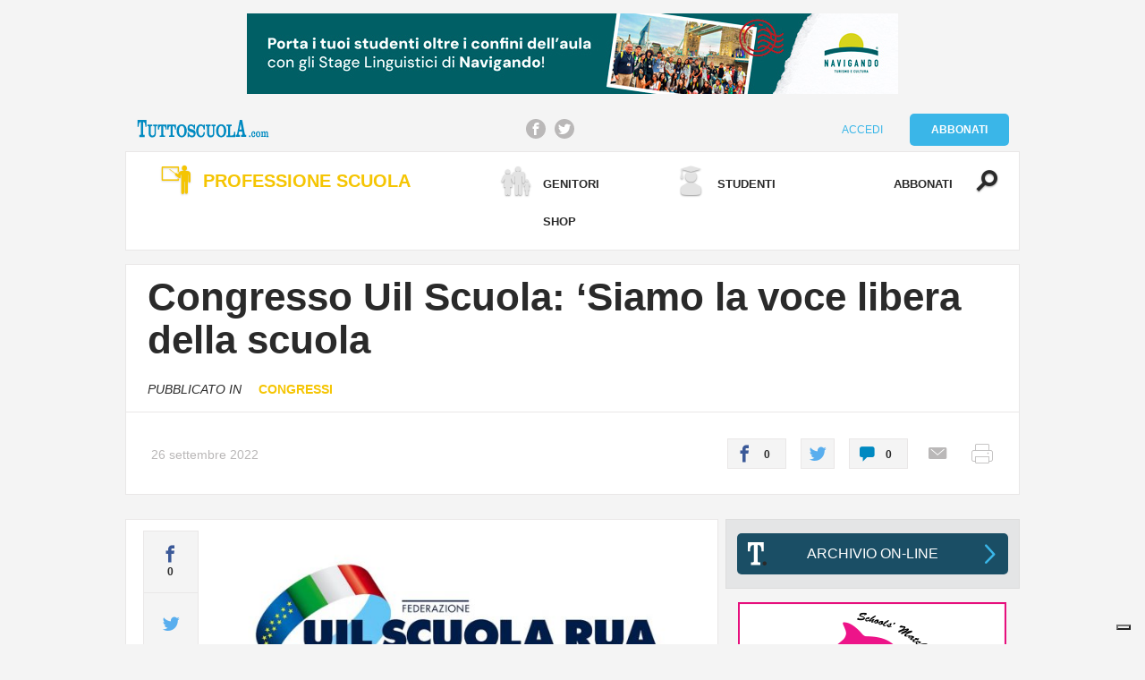

--- FILE ---
content_type: text/html
request_url: https://content.googleapis.com/static/proxy.html?usegapi=1&jsh=m%3B%2F_%2Fscs%2Fabc-static%2F_%2Fjs%2Fk%3Dgapi.lb.en.OE6tiwO4KJo.O%2Fd%3D1%2Frs%3DAHpOoo_Itz6IAL6GO-n8kgAepm47TBsg1Q%2Fm%3D__features__
body_size: -72
content:
<!DOCTYPE html>
<html>
<head>
<title></title>
<meta http-equiv="X-UA-Compatible" content="IE=edge" />
<script nonce="hqcY_h-CM-Z2-092tv0q9g">
  window['startup'] = function() {
    googleapis.server.init();
  };
</script>
<script src="https://apis.google.com/js/googleapis.proxy.js?onload=startup" async defer nonce="hqcY_h-CM-Z2-092tv0q9g"></script>
</head>
<body>
</body>
</html>


--- FILE ---
content_type: text/html; charset=utf-8
request_url: https://www.google.com/recaptcha/api2/aframe
body_size: 270
content:
<!DOCTYPE HTML><html><head><meta http-equiv="content-type" content="text/html; charset=UTF-8"></head><body><script nonce="2D2USEY3Pz4_yZwxaSI8KQ">/** Anti-fraud and anti-abuse applications only. See google.com/recaptcha */ try{var clients={'sodar':'https://pagead2.googlesyndication.com/pagead/sodar?'};window.addEventListener("message",function(a){try{if(a.source===window.parent){var b=JSON.parse(a.data);var c=clients[b['id']];if(c){var d=document.createElement('img');d.src=c+b['params']+'&rc='+(localStorage.getItem("rc::a")?sessionStorage.getItem("rc::b"):"");window.document.body.appendChild(d);sessionStorage.setItem("rc::e",parseInt(sessionStorage.getItem("rc::e")||0)+1);localStorage.setItem("rc::h",'1768712143523');}}}catch(b){}});window.parent.postMessage("_grecaptcha_ready", "*");}catch(b){}</script></body></html>

--- FILE ---
content_type: application/x-javascript
request_url: https://www.tuttoscuola.com/content//plugins/gravityforms/js/gravityforms.min.js?ver=2.2.5
body_size: 8322
content:
function gformBindFormatPricingFields(){jQuery(".ginput_amount, .ginput_donation_amount").bind("change",function(){gformFormatPricingField(this)}),jQuery(".ginput_amount, .ginput_donation_amount").each(function(){gformFormatPricingField(this)})}function Currency(a){this.currency=a,this.toNumber=function(a){return this.isNumeric(a)?parseFloat(a):gformCleanNumber(a,this.currency.symbol_right,this.currency.symbol_left,this.currency.decimal_separator)},this.toMoney=function(a,b){if(b=b||!1,b||(a=gformCleanNumber(a,this.currency.symbol_right,this.currency.symbol_left,this.currency.decimal_separator)),!1===a)return"";a+="",negative="","-"==a[0]&&(a=parseFloat(a.substr(1)),negative="-"),money=this.numberFormat(a,this.currency.decimals,this.currency.decimal_separator,this.currency.thousand_separator),"0.00"==money&&(negative="");var c=this.currency.symbol_left?this.currency.symbol_left+this.currency.symbol_padding:"",d=this.currency.symbol_right?this.currency.symbol_padding+this.currency.symbol_right:"";return money=negative+this.htmlDecode(c)+money+this.htmlDecode(d),money},this.numberFormat=function(a,b,c,d,e){var e=void 0===e;a=(a+"").replace(",","").replace(" ","");var f=isFinite(+a)?+a:0,g=isFinite(+b)?Math.abs(b):0,h=void 0===d?",":d,i=void 0===c?".":c,j="",k=function(a,b){var c=Math.pow(10,b);return""+Math.round(a*c)/c};return"0"==b?(f+=1e-10,j=(""+Math.round(f)).split(".")):-1==b?j=(""+f).split("."):(f+=1e-10,j=k(f,g).split(".")),j[0].length>3&&(j[0]=j[0].replace(/\B(?=(?:\d{3})+(?!\d))/g,h)),e&&(j[1]||"").length<g&&(j[1]=j[1]||"",j[1]+=new Array(g-j[1].length+1).join("0")),j.join(i)},this.isNumeric=function(a){return gformIsNumber(a)},this.htmlDecode=function(a){var b,c,d=a,e=d.match(/&#[0-9]{1,5};/g);if(null!=e)for(var f=0;f<e.length;f++)c=e[f],b=c.substring(2,c.length-1),d=b>=-32768&&b<=65535?d.replace(c,String.fromCharCode(b)):d.replace(c,"");return d}}function gformCleanNumber(a,b,c,d){var e="",f="",g="",h=!1;a+=" ",a=a.replace(/&.*?;/g,""),a=a.replace(b,""),a=a.replace(c,"");for(var i=0;i<a.length;i++)g=a.substr(i,1),parseInt(g)>=0&&parseInt(g)<=9||g==d?e+=g:"-"==g&&(h=!0);for(var i=0;i<e.length;i++)g=e.substr(i,1),g>="0"&&g<="9"?f+=g:g==d&&(f+=".");return h&&(f="-"+f),!!gformIsNumber(f)&&parseFloat(f)}function gformGetDecimalSeparator(a){var b;switch(a){case"currency":b=new Currency(gf_global.gf_currency_config).currency.decimal_separator;break;case"decimal_comma":b=",";break;default:b="."}return b}function gformIsNumber(a){return!isNaN(parseFloat(a))&&isFinite(a)}function gformIsNumeric(a,b){switch(b){case"decimal_dot":var c=new RegExp("^(-?[0-9]{1,3}(?:,?[0-9]{3})*(?:.[0-9]+)?)$");return c.test(a);case"decimal_comma":var c=new RegExp("^(-?[0-9]{1,3}(?:.?[0-9]{3})*(?:,[0-9]+)?)$");return c.test(a)}return!1}function gformDeleteUploadedFile(a,b,c){var d=jQuery("#field_"+a+"_"+b),e=jQuery(c).parent().index();d.find(".ginput_preview").eq(e).remove(),d.find('input[type="file"],.validation_message,#extensions_message_'+a+"_"+b).removeClass("gform_hidden"),d.find(".ginput_post_image_file").show(),d.find('input[type="text"]').val("");var f=jQuery("#gform_uploaded_files_"+a).val();if(f){var g=jQuery.secureEvalJSON(f);if(g){var h="input_"+b,i=d.find("#gform_multifile_upload_"+a+"_"+b);if(i.length>0){g[h].splice(e,1);var j=i.data("settings"),k=j.gf_vars.max_files;jQuery("#"+j.gf_vars.message_id).html(""),g[h].length<k&&gfMultiFileUploader.toggleDisabled(j,!1)}else g[h]=null;jQuery("#gform_uploaded_files_"+a).val(jQuery.toJSON(g))}}}function gformIsHidden(a){return"none"==a.parents(".gfield").not(".gfield_hidden_product").css("display")}function gformCalculateTotalPrice(a){if(_gformPriceFields[a]){var b=0;_anyProductSelected=!1;for(var c=0;c<_gformPriceFields[a].length;c++)b+=gformCalculateProductPrice(a,_gformPriceFields[a][c]);if(_anyProductSelected){b+=gformGetShippingPrice(a)}window.gform_product_total&&(b=window.gform_product_total(a,b)),b=gform.applyFilters("gform_product_total",b,a);var d=jQuery(".ginput_total_"+a);if(d.length>0){var e=d.next().val(),f=gformFormatMoney(b,!0);e!=b&&d.next().val(b).change(),f!=d.first().text()&&d.html(f)}}}function gformGetShippingPrice(a){var b=jQuery(".gfield_shipping_"+a+' input[type="hidden"], .gfield_shipping_'+a+" select, .gfield_shipping_"+a+" input:checked"),c=0;return 1!=b.length||gformIsHidden(b)||(c=b.attr("type")&&"hidden"==b.attr("type").toLowerCase()?b.val():gformGetPrice(b.val())),gformToNumber(c)}function gformGetFieldId(a){var b=jQuery(a).attr("id"),c=b.split("_");return c.length<=0?0:c[c.length-1]}function gformCalculateProductPrice(a,b){var c="_"+a+"_"+b;jQuery(".gfield_option"+c+", .gfield_shipping_"+a).find("select").each(function(){var b=jQuery(this),c=gformGetPrice(b.val()),d=b.attr("id").split("_")[2];b.children("option").each(function(){var b=jQuery(this),e=gformGetOptionLabel(b,b.val(),c,a,d);b.html(e)}),b.trigger("chosen:updated")}),jQuery(".gfield_option"+c).find(".gfield_checkbox").find("input:checkbox").each(function(){var b=jQuery(this),c=b.attr("id"),d=c.split("_")[2],e=c.replace("choice_","#label_"),f=jQuery(e),g=gformGetOptionLabel(f,b.val(),0,a,d);f.html(g)}),jQuery(".gfield_option"+c+", .gfield_shipping_"+a).find(".gfield_radio").each(function(){var b=0,c=jQuery(this),d=c.attr("id"),e=d.split("_")[2],f=c.find("input:radio:checked").val();f&&(b=gformGetPrice(f)),c.find("input:radio").each(function(){var c=jQuery(this),d=c.attr("id").replace("choice_","#label_"),f=jQuery(d);if(f){var g=gformGetOptionLabel(f,c.val(),b,a,e);f.html(g)}})});var d=gformGetBasePrice(a,b),e=gformGetProductQuantity(a,b);return e>0&&(jQuery(".gfield_option"+c).find("input:checked, select").each(function(){gformIsHidden(jQuery(this))||(d+=gformGetPrice(jQuery(this).val()))}),_anyProductSelected=!0),d*=e,d=Math.round(100*d)/100}function gformGetProductQuantity(a,b){if(!gformIsProductSelected(a,b))return 0;var c,d,e=jQuery("#ginput_quantity_"+a+"_"+b);if(e.length>0)c=e.val();else if(e=jQuery(".gfield_quantity_"+a+"_"+b+" :input"),c=1,e.length>0){c=e.val();var f=e.attr("id"),g=gf_get_input_id_by_html_id(f);d=gf_get_field_number_format(g,a,"value")}return d||(d="currency"),c=gformCleanNumber(c,"","",gformGetDecimalSeparator(d)),c||(c=0),c}function gformIsProductSelected(a,b){var c="_"+a+"_"+b,d=jQuery("#ginput_base_price"+c+", .gfield_donation"+c+' input[type="text"], .gfield_product'+c+" .ginput_amount");return!(!d.val()||gformIsHidden(d))||(d=jQuery(".gfield_product"+c+" select, .gfield_product"+c+" input:checked, .gfield_donation"+c+" select, .gfield_donation"+c+" input:checked"),!(!d.val()||gformIsHidden(d)))}function gformGetBasePrice(a,b){var c="_"+a+"_"+b,d=0,e=jQuery("#ginput_base_price"+c+", .gfield_donation"+c+' input[type="text"], .gfield_product'+c+" .ginput_amount");if(e.length>0)d=e.val(),gformIsHidden(e)&&(d=0);else{e=jQuery(".gfield_product"+c+" select, .gfield_product"+c+" input:checked, .gfield_donation"+c+" select, .gfield_donation"+c+" input:checked");var f=e.val();f&&(f=f.split("|"),d=f.length>1?f[1]:0),gformIsHidden(e)&&(d=0)}return d=new Currency(gf_global.gf_currency_config).toNumber(d),!1===d?0:d}function gformFormatMoney(a,b){return gf_global.gf_currency_config?new Currency(gf_global.gf_currency_config).toMoney(a,b):a}function gformFormatPricingField(a){if(gf_global.gf_currency_config){var b=new Currency(gf_global.gf_currency_config),c=b.toMoney(jQuery(a).val());jQuery(a).val(c)}}function gformToNumber(a){return new Currency(gf_global.gf_currency_config).toNumber(a)}function gformGetPriceDifference(a,b){var c=parseFloat(b)-parseFloat(a);return price=gformFormatMoney(c,!0),c>0&&(price="+"+price),price}function gformGetOptionLabel(a,b,c,d,e){a=jQuery(a);var f=gformGetPrice(b),g=a.attr("price"),h=a.html().replace(/<span(.*)<\/span>/i,"").replace(g,""),i=gformGetPriceDifference(c,f);i=0==gformToNumber(i)?"":" "+i,a.attr("price",i);var j="option"==a[0].tagName.toLowerCase()?" "+i:"<span class='ginput_price'>"+i+"</span>",k=h+j;return window.gform_format_option_label&&(k=gform_format_option_label(k,h,j,c,f,d,e)),k}function gformGetProductIds(a,b){for(var c=jQuery(b).hasClass(a)?jQuery(b).attr("class").split(" "):jQuery(b).parents("."+a).attr("class").split(" "),d=0;d<c.length;d++)if(c[d].substr(0,a.length)==a&&c[d]!=a)return{formId:c[d].split("_")[2],productFieldId:c[d].split("_")[3]};return{formId:0,fieldId:0}}function gformGetPrice(a){var b=a.split("|"),c=new Currency(gf_global.gf_currency_config);return b.length>1&&!1!==c.toNumber(b[1])?c.toNumber(b[1]):0}function gformRegisterPriceField(a){_gformPriceFields[a.formId]||(_gformPriceFields[a.formId]=new Array);for(var b=0;b<_gformPriceFields[a.formId].length;b++)if(_gformPriceFields[a.formId][b]==a.productFieldId)return;_gformPriceFields[a.formId].push(a.productFieldId)}function gformInitPriceFields(){jQuery(".gfield_price").each(function(){gformRegisterPriceField(gformGetProductIds("gfield_price",this)),jQuery(this).on("change",'input[type="text"], input[type="number"], select',function(){var a=gformGetProductIds("gfield_price",this);0==a.formId&&(a=gformGetProductIds("gfield_shipping",this)),jQuery(document).trigger("gform_price_change",[a,this]),gformCalculateTotalPrice(a.formId)}),jQuery(this).on("click",'input[type="radio"], input[type="checkbox"]',function(){var a=gformGetProductIds("gfield_price",this);0==a.formId&&(a=gformGetProductIds("gfield_shipping",this)),jQuery(document).trigger("gform_price_change",[a,this]),gformCalculateTotalPrice(a.formId)})});for(formId in _gformPriceFields)_gformPriceFields.hasOwnProperty(formId)&&gformCalculateTotalPrice(formId)}function gformShowPasswordStrength(a){var b=jQuery("#"+a).val(),c=jQuery("#"+a+"_2").val(),d=gformPasswordStrength(b,c),e=window.gf_text["password_"+d];jQuery("#"+a+"_strength").val(d),jQuery("#"+a+"_strength_indicator").removeClass("blank mismatch short good bad strong").addClass(d).html(e)}function gformPasswordStrength(a,b){var c,d,e=0;return a.length<=0?"blank":a!=b&&b.length>0?"mismatch":a.length<4?"short":(a.match(/[0-9]/)&&(e+=10),a.match(/[a-z]/)&&(e+=26),a.match(/[A-Z]/)&&(e+=26),a.match(/[^a-zA-Z0-9]/)&&(e+=31),c=Math.log(Math.pow(e,a.length)),d=c/Math.LN2,d<40?"bad":d<56?"good":"strong")}function gformAddListItem(a,b){var c=jQuery(a);if(!c.hasClass("gfield_icon_disabled")){var d=c.parents(".gfield_list_group"),e=d.clone(),f=d.parents(".gfield_list_container"),g=e.find(":input:last").attr("tabindex");e.find("input, select, textarea").attr("tabindex",g).not(":checkbox, :radio").val(""),e.find(":checkbox, :radio").prop("checked",!1),e=gform.applyFilters("gform_list_item_pre_add",e,d),d.after(e),gformToggleIcons(f,b),gformAdjustClasses(f),gform.doAction("gform_list_post_item_add",e,f)}}function gformDeleteListItem(a,b){var c=jQuery(a),d=c.parents(".gfield_list_group"),e=d.parents(".gfield_list_container");d.remove(),gformToggleIcons(e,b),gformAdjustClasses(e),gform.doAction("gform_list_post_item_delete",e)}function gformAdjustClasses(a){a.find(".gfield_list_group").each(function(a){var b=jQuery(this),c=(a+1)%2==0?"gfield_list_row_even":"gfield_list_row_odd";b.removeClass("gfield_list_row_odd gfield_list_row_even").addClass(c)})}function gformToggleIcons(a,b){var c=a.find(".gfield_list_group").length,d=a.find(".add_list_item");a.find(".delete_list_item").css("visibility",1==c?"hidden":"visible"),b>0&&c>=b?(d.data("title",a.find(".add_list_item").attr("title")),d.addClass("gfield_icon_disabled").attr("title","")):b>0&&(d.removeClass("gfield_icon_disabled"),d.data("title")&&d.attr("title",d.data("title")))}function gformMatchCard(a){var b=gformFindCardType(jQuery("#"+a).val()),c=jQuery("#"+a).parents(".gfield").find(".gform_card_icon_container");b?(jQuery(c).find(".gform_card_icon").removeClass("gform_card_icon_selected").addClass("gform_card_icon_inactive"),jQuery(c).find(".gform_card_icon_"+b).removeClass("gform_card_icon_inactive").addClass("gform_card_icon_selected")):jQuery(c).find(".gform_card_icon").removeClass("gform_card_icon_selected gform_card_icon_inactive")}function gformFindCardType(a){if(a.length<4)return!1;var b=window.gf_cc_rules,c=new Array;for(type in b)if(b.hasOwnProperty(type))for(i in b[type])if(b[type].hasOwnProperty(i)&&0===b[type][i].indexOf(a.substring(0,b[type][i].length))){c[c.length]=type;break}return 1==c.length&&c[0].toLowerCase()}function gformToggleCreditCard(){jQuery("#gform_payment_method_creditcard").is(":checked")?jQuery(".gform_card_fields_container").slideDown():jQuery(".gform_card_fields_container").slideUp()}function gformInitChosenFields(a,b){return jQuery(a).each(function(){var a=jQuery(this);if("rtl"==jQuery("html").attr("dir")&&a.addClass("chosen-rtl chzn-rtl"),a.is(":visible")&&0==a.siblings(".chosen-container").length){var c=gform.applyFilters("gform_chosen_options",{no_results_text:b},a);a.chosen(c)}})}function gformInitCurrencyFormatFields(a){jQuery(a).each(function(){jQuery(this).val(gformFormatMoney(jQuery(this).val()))}).change(function(a){jQuery(this).val(gformFormatMoney(jQuery(this).val()))})}function gformFormatNumber(a,b,c,d){if(void 0===c)if(window.gf_global){var e=new Currency(gf_global.gf_currency_config);c=e.currency.decimal_separator}else c=".";if(void 0===d)if(window.gf_global){var e=new Currency(gf_global.gf_currency_config);d=e.currency.thousand_separator}else d=",";var e=new Currency;return e.numberFormat(a,b,c,d,!1)}function gformToNumber(a){return new Currency(gf_global.gf_currency_config).toNumber(a)}function getMatchGroups(a,b){for(var c=new Array;b.test(a);){var d=c.length;c[d]=b.exec(a),a=a.replace(""+c[d][0],"")}return c}function gf_get_field_number_format(a,b,c){var d=rgars(window,"gf_global/number_formats/{0}/{1}".format(b,a)),e=!1;return""===d?e:e=void 0===c?!1!==d.price?d.price:d.value:d[c]}function renderRecaptcha(){jQuery(".ginput_recaptcha").each(function(){var a=jQuery(this),b={sitekey:a.data("sitekey"),theme:a.data("theme"),tabindex:a.data("tabindex")};a.is(":empty")&&(a.data("stoken")&&(b.stoken=a.data("stoken")),grecaptcha.render(this.id,b),b.tabindex&&a.find("iframe").attr("tabindex",b.tabindex),gform.doAction("gform_post_recaptcha_render",a))})}function gformValidateFileSize(a,b){var c;if(c=jQuery(a).closest("div").siblings(".validation_message").length>0?jQuery(a).closest("div").siblings(".validation_message"):jQuery(a).siblings(".validation_message"),window.FileReader&&window.File&&window.FileList&&window.Blob){var d=a.files[0];if(d&&d.size>b){c.html(d.name+" - "+gform_gravityforms.strings.file_exceeds_limit);var e=jQuery(a);e.replaceWith(e.val("").clone(!0))}else c.html("")}}function gformInitSpinner(a,b){jQuery("#gform_"+a).submit(function(){gformAddSpinner(a,b)})}function gformAddSpinner(a,b){if(void 0!==b&&b||(b=gform.applyFilters("gform_spinner_url",gf_global.spinnerUrl,a)),0==jQuery("#gform_ajax_spinner_"+a).length){gform.applyFilters("gform_spinner_target_elem",jQuery("#gform_submit_button_"+a+", #gform_wrapper_"+a+" .gform_next_button, #gform_send_resume_link_button_"+a),a).after('<img id="gform_ajax_spinner_'+a+'"  class="gform_ajax_spinner" src="'+b+'" alt="" />')}}function gf_raw_input_change(a,b){clearTimeout(__gf_keyup_timeout);var c=jQuery(b),d=c.attr("id"),e=gf_get_input_id_by_html_id(d),f=gf_get_form_id_by_html_id(d);if(e){var g=c.is(":checkbox")||c.is(":radio")||c.is("select"),h=!g||c.is("textarea");("keyup"!=a.type||h)&&("change"!=a.type||g||h)&&("keyup"==a.type?__gf_keyup_timeout=setTimeout(function(){gf_input_change(this,f,e)},300):gf_input_change(this,f,e))}}function gf_get_input_id_by_html_id(a){var b=gf_get_ids_by_html_id(a),c=b[2];return b[3]&&(c+="."+b[3]),c}function gf_get_form_id_by_html_id(a){return gf_get_ids_by_html_id(a)[1]}function gf_get_ids_by_html_id(a){return!!a&&a.split("_")}function gf_input_change(a,b,c){gform.doAction("gform_input_change",a,b,c)}function gformExtractFieldId(a){var b=parseInt(a.toString().split(".")[0]);return b||a}function gformExtractInputIndex(a){var b=parseInt(a.toString().split(".")[1]);return b||!1}function rgars(a,b){for(var c=b.split("/"),d=a,e=0;e<c.length;e++)d=rgar(d,c[e]);return d}function rgar(a,b){return void 0!==a[b]?a[b]:""}void 0===jQuery.fn.prop&&(jQuery.fn.prop=jQuery.fn.attr),jQuery(document).ready(function(){jQuery(document).bind("gform_post_render",gformBindFormatPricingFields)});var _gformPriceFields=new Array,_anyProductSelected,GFCalc=function(formId,formulaFields){this.patt=/{[^{]*?:(\d+(\.\d+)?)(:(.*?))?}/i,this.exprPatt=/^[0-9 -/*\(\)]+$/i,this.isCalculating={},this.init=function(a,b){var c=this;jQuery(document).bind("gform_post_conditional_logic",function(){for(var d=0;d<b.length;d++){var e=jQuery.extend({},b[d]);c.runCalc(e,a)}});for(var d=0;d<b.length;d++){var e=jQuery.extend({},b[d]);this.runCalc(e,a),this.bindCalcEvents(e,a)}},this.runCalc=function(formulaField,formId){var calcObj=this,field=jQuery("#field_"+formId+"_"+formulaField.field_id),formulaInput=jQuery("#input_"+formId+"_"+formulaField.field_id),previous_val=formulaInput.val(),formula=gform.applyFilters("gform_calculation_formula",formulaField.formula,formulaField,formId,calcObj),expr=calcObj.replaceFieldTags(formId,formula,formulaField).replace(/(\r\n|\n|\r)/gm,""),result="";if(calcObj.exprPatt.test(expr))try{result=eval(expr)}catch(a){}isFinite(result)||(result=0),window.gform_calculation_result&&(result=window.gform_calculation_result(result,formulaField,formId,calcObj),window.console&&console.log('"gform_calculation_result" function is deprecated since version 1.8! Use "gform_calculation_result" JS hook instead.')),result=gform.applyFilters("gform_calculation_result",result,formulaField,formId,calcObj);var formattedResult=gform.applyFilters("gform_calculation_format_result",!1,result,formulaField,formId,calcObj),numberFormat=gf_get_field_number_format(formulaField.field_id,formId);if(!1!==formattedResult)result=formattedResult;else if(field.hasClass("gfield_price")||"currency"==numberFormat)result=gformFormatMoney(result||0,!0);else{var decimalSeparator=".",thousandSeparator=",";"decimal_comma"==numberFormat&&(decimalSeparator=",",thousandSeparator="."),result=gformFormatNumber(result,gformIsNumber(formulaField.rounding)?formulaField.rounding:-1,decimalSeparator,thousandSeparator)}result!=previous_val&&(field.hasClass("gfield_price")?(formulaInput.text(result),jQuery("#ginput_base_price_"+formId+"_"+formulaField.field_id).val(result).trigger("change"),gformCalculateTotalPrice(formId)):formulaInput.val(result).trigger("change"))},this.bindCalcEvents=function(a,b){var c=this,d=a.field_id,e=getMatchGroups(a.formula,this.patt);c.isCalculating[d]=!1;for(var f in e)if(e.hasOwnProperty(f)){var g=e[f][1],h=parseInt(g),i=jQuery("#field_"+b+"_"+h).find('input[name="input_'+g+'"], select[name="input_'+g+'"]');"checkbox"==i.prop("type")||"radio"==i.prop("type")?jQuery(i).click(function(){c.bindCalcEvent(g,a,b,0)}):i.is("select")||"hidden"==i.prop("type")?jQuery(i).change(function(){c.bindCalcEvent(g,a,b,0)}):jQuery(i).keydown(function(){c.bindCalcEvent(g,a,b)}).change(function(){c.bindCalcEvent(g,a,b,0)}),gform.doAction("gform_post_calculation_events",e[f],a,b,c)}},this.bindCalcEvent=function(a,b,c,d){var e=this,f=b.field_id;d=void 0==d?345:d,e.isCalculating[f][a]&&clearTimeout(e.isCalculating[f][a]),e.isCalculating[f][a]=window.setTimeout(function(){e.runCalc(b,c)},d)},this.replaceFieldTags=function(a,b,c){var d=getMatchGroups(b,this.patt);for(i in d)if(d.hasOwnProperty(i)){var e=d[i][1],f=parseInt(e),g=(d[i][3],0),h=jQuery("#field_"+a+"_"+f).find('input[name="input_'+e+'"], select[name="input_'+e+'"]');(h.length>1||"checkbox"==h.prop("type"))&&(h=h.filter(":checked"));var j=!window.gf_check_field_rule||"show"==gf_check_field_rule(a,f,!0,"");if(h.length>0&&j){var k=h.val();k=k.split("|"),g=k.length>1?k[1]:h.val()}var l=gf_get_field_number_format(f,a);l||(l=gf_get_field_number_format(c.field_id,a));var m=gformGetDecimalSeparator(l);g=gform.applyFilters("gform_merge_tag_value_pre_calculation",g,d[i],j,c,a),g=gformCleanNumber(g,"","",m),g||(g=0),b=b.replace(d[i][0],g)}return b},this.init(formId,formulaFields)},gform={hooks:{action:{},filter:{}},addAction:function(a,b,c,d){gform.addHook("action",a,b,c,d)},addFilter:function(a,b,c,d){gform.addHook("filter",a,b,c,d)},doAction:function(a){gform.doHook("action",a,arguments)},applyFilters:function(a){return gform.doHook("filter",a,arguments)},removeAction:function(a,b){gform.removeHook("action",a,b)},removeFilter:function(a,b,c){gform.removeHook("filter",a,b,c)},addHook:function(a,b,c,d,e){void 0==gform.hooks[a][b]&&(gform.hooks[a][b]=[]);var f=gform.hooks[a][b];void 0==e&&(e=b+"_"+f.length),void 0==d&&(d=10),gform.hooks[a][b].push({tag:e,callable:c,priority:d})},doHook:function(a,b,c){if(c=Array.prototype.slice.call(c,1),void 0!=gform.hooks[a][b]){var d,e=gform.hooks[a][b];e.sort(function(a,b){return a.priority-b.priority});for(var f=0;f<e.length;f++)d=e[f].callable,"function"!=typeof d&&(d=window[d]),"action"==a?d.apply(null,c):c[0]=d.apply(null,c)}if("filter"==a)return c[0]},removeHook:function(a,b,c,d){if(void 0!=gform.hooks[a][b])for(var e=gform.hooks[a][b],f=e.length-1;f>=0;f--)void 0!=d&&d!=e[f].tag||void 0!=c&&c!=e[f].priority||e.splice(f,1)}};!function(a,b){function c(c){function g(a,c){b("#"+a).prepend("<li>"+c+"</li>")}function h(){var a,c="#gform_uploaded_files_"+q,d=b(c);return a=d.val(),a=void 0===a||""===a?{}:b.parseJSON(a)}function i(a){var b=h(),c=m(a);return void 0===b[c]&&(b[c]=[]),b[c]}function j(a){return i(a).length}function k(a,b){var c=i(a);c.unshift(b),l(a,c)}function l(a,c){var d=h(),e=b("#gform_uploaded_files_"+q);d[m(a)]=c,e.val(b.toJSON(d))}function m(a){return"input_"+a}function n(a){a.preventDefault()}var o=b(c).data("settings"),p=new plupload.Uploader(o);q=p.settings.multipart_params.form_id,a.uploaders[o.container]=p;var q,r;p.bind("Init",function(c,d){c.features.dragdrop||b(".gform_drop_instructions").hide();var e=c.settings.multipart_params.field_id,f=parseInt(c.settings.gf_vars.max_files),g=j(e);f>0&&g>=f&&a.toggleDisabled(c.settings,!0)}),a.toggleDisabled=function(a,c){b("string"==typeof a.browse_button?"#"+a.browse_button:a.browse_button).prop("disabled",c)},p.init(),p.bind("FilesAdded",function(c,f){var h,i=parseInt(c.settings.gf_vars.max_files),k=c.settings.multipart_params.field_id,l=j(k),m=c.settings.gf_vars.disallowed_extensions;if(i>0&&l>=i)return void b.each(f,function(a,b){c.removeFile(b)});b.each(f,function(a,d){if(h=d.name.split(".").pop(),b.inArray(h,m)>-1)return g(c.settings.gf_vars.message_id,d.name+" - "+e.illegal_extension),void c.removeFile(d);if(d.status==plupload.FAILED||i>0&&l>=i)return void c.removeFile(d);var f=void 0!==d.size?plupload.formatSize(d.size):e.in_progress,j='<div id="'+d.id+'" class="ginput_preview">'+d.name+" ("+f+') <b></b> <a href="javascript:void(0)" title="'+e.cancel_upload+"\" onclick='$this=jQuery(this); var uploader = gfMultiFileUploader.uploaders."+c.settings.container+';uploader.stop();uploader.removeFile(uploader.getFile("'+d.id+'"));$this.after("'+e.cancelled+"\"); uploader.start();$this.remove();' onkeypress='$this=jQuery(this); var uploader = gfMultiFileUploader.uploaders."+c.settings.container+';uploader.stop();uploader.removeFile(uploader.getFile("'+d.id+'"));$this.after("'+e.cancelled+"\"); uploader.start();$this.remove();'>"+e.cancel+"</a></div>";b("#"+c.settings.filelist).prepend(j),l++}),c.refresh();var n="form#gform_"+q,o="input:hidden[name='gform_unique_id']",p=n+" "+o,s=b(p);0==s.length&&(s=b(o)),r=s.val(),""===r&&(r=d(),s.val(r)),i>0&&l>=i&&(a.toggleDisabled(c.settings,!0),g(c.settings.gf_vars.message_id,e.max_reached)),c.settings.multipart_params.gform_unique_id=r,c.start()}),p.bind("UploadProgress",function(a,c){var d=c.percent+"%";b("#"+c.id+" b").html(d)}),p.bind("Error",function(a,c){if(c.code===plupload.FILE_EXTENSION_ERROR){var d=void 0!==a.settings.filters.mime_types?a.settings.filters.mime_types[0].extensions:a.settings.filters[0].extensions;g(a.settings.gf_vars.message_id,c.file.name+" - "+e.invalid_file_extension+" "+d)}else if(c.code===plupload.FILE_SIZE_ERROR)g(a.settings.gf_vars.message_id,c.file.name+" - "+e.file_exceeds_limit);else{var f="<li>Error: "+c.code+", Message: "+c.message+(c.file?", File: "+c.file.name:"")+"</li>";g(a.settings.gf_vars.message_id,f)}b("#"+c.file.id).html(""),a.refresh()}),p.bind("FileUploaded",function(a,c,d){var h=b.secureEvalJSON(d.response);if("error"==h.status)return g(a.settings.gf_vars.message_id,c.name+" - "+h.error.message),void b("#"+c.id).html("");var i="<strong>"+c.name+"</strong>",j=a.settings.multipart_params.form_id,l=a.settings.multipart_params.field_id;i="<img class='gform_delete' src='"+f+"/delete.png' onclick='gformDeleteUploadedFile("+j+","+l+", this);' onkeypress='gformDeleteUploadedFile("+j+","+l+", this);' alt='"+e.delete_file+"' title='"+e.delete_file+"' /> "+i,i=gform.applyFilters("gform_file_upload_markup",i,c,a,e,f),b("#"+c.id).html(i);var m=a.settings.multipart_params.field_id;100==c.percent&&(h.status&&"ok"==h.status?k(m,h.data):g(a.settings.gf_vars.message_id,e.unknown_error+": "+c.name))}),b("#"+o.drop_element).on({dragenter:n,dragover:n})}function d(){return"xxxxxxxx".replace(/[xy]/g,function(a){var b=16*Math.random()|0;return("x"==a?b:3&b|8).toString(16)})}a.uploaders={};var e="undefined"!=typeof gform_gravityforms?gform_gravityforms.strings:{},f="undefined"!=typeof gform_gravityforms?gform_gravityforms.vars.images_url:"";b(document).bind("gform_post_render",function(d,f){b("form#gform_"+f+" .gform_fileupload_multifile").each(function(){c(this)});var g=b("form#gform_"+f);g.length>0&&g.submit(function(){var c=!1;if(b.each(a.uploaders,function(a,b){if(b.total.queued>0)return c=!0,!1}),c)return alert(e.currently_uploading),window["gf_submitting_"+f]=!1,b("#gform_ajax_spinner_"+f).remove(),!1})}),b(document).bind("gform_post_conditional_logic",function(c,d,e,f){f||b.each(a.uploaders,function(a,b){b.refresh()})}),b(document).ready(function(){"undefined"!=typeof adminpage&&"toplevel_page_gf_edit_forms"===adminpage||"undefined"==typeof plupload?b(".gform_button_select_files").prop("disabled",!0):"undefined"!=typeof adminpage&&adminpage.indexOf("_page_gf_entries")>-1&&b(".gform_fileupload_multifile").each(function(){c(this)})}),a.setup=function(a){c(a)}}(window.gfMultiFileUploader=window.gfMultiFileUploader||{},jQuery);var __gf_keyup_timeout;jQuery(document).on("change keyup",".gfield_trigger_change input, .gfield_trigger_change select, .gfield_trigger_change textarea",function(a){gf_raw_input_change(a,this)}),window.rgars,window.rgar,String.prototype.format=function(){var a=arguments;return this.replace(/{(\d+)}/g,function(b,c){return void 0!==a[c]?a[c]:b})};

--- FILE ---
content_type: image/svg+xml
request_url: https://www.tuttoscuola.com/content//themes/tuttoscuola/ui/shared/img/logo-tuttoscuola-noslogan-plain.svg
body_size: 2155
content:
<svg id="logo-tutto-scuola" xmlns="http://www.w3.org/2000/svg" viewBox="0 0 440 65"><style>.st0{fill:#008ac1;}</style><path class="st0" d="M388 45.1c-.4-.3-.7-.6-.9-.7-.5-.3-1-.5-1.6-.5-2.3 0-3.5 2.2-3.5 6.5 0 2.3.3 4.1.8 5.2.5 1 1.2 1.5 2.3 1.5s2-.5 2.5-1.6c.3-.5.5-1.4.6-2.7l2.7.1c0 1.4-.1 2.5-.3 3.2-.3 1.4-1 2.5-1.9 3.2-1 .8-2.1 1.2-3.6 1.2-1.9 0-3.6-.8-4.8-2.3-1.4-1.7-2.2-4.2-2.2-7.3 0-3.2.8-5.7 2.3-7.5 1.4-1.7 3.1-2.5 5.1-2.5.9 0 1.8.2 2.6.6.8.4 1.5 1 1.9 1.7.7 1.1 1.1 2.4 1.1 3.8 0 1.1-.2 2-.7 2.7-.5.7-1.1 1-1.8 1s-1.3-.3-1.7-.9c-.4-.5-.6-1.2-.6-2s.1-1.4.4-1.8c.3-.4.7-.8 1.3-.9zM434.3 57c-.8 0-1.2-.2-1.4-.5-.2-.2-.3-.8-.3-1.8v-6.9c0-1.2-.1-2.2-.2-3.1-.1-.8-.3-1.5-.7-2.1-.7-1.1-1.7-1.6-3-1.6-.9 0-1.7.4-2.5 1-.6.4-1.3 1.3-2.2 2.7-.4-1.4-.8-2.3-1.2-2.8-.5-.6-1.3-.9-2.2-.9-.9 0-1.8.3-2.6.9-.5.4-1.3 1.3-2.1 2.7v-3h-6.2v2.9h.9c.7 0 1.1.2 1.3.5.2.2.3.8.3 1.8v7.9c0 1-.1 1.6-.3 1.8-.1.3-.6.5-1.3.5h-.9v2.8h8.1v-2.9h-.3c-.7 0-1.1-.2-1.3-.5-.2-.2-.3-.8-.3-1.8v-5.4c0-1.4.3-2.6.9-3.6.5-.9 1.3-1.4 2.2-1.4.6 0 1 .4 1.3 1 .2.5.3 1.3.3 2.6v6.9c0 1-.1 1.6-.2 1.8-.1.3-.5.5-1 .5h-.6v2.8h7.4v-2.9h-.4c-.2 0-.5 0-.7-.1-.3-.1-.4-.2-.5-.3-.2-.2-.3-.8-.3-1.8v-5.4c0-1.5.3-2.7.9-3.7.5-.9 1.3-1.4 2.2-1.4.6 0 1 .3 1.3 1 .2.5.3 1.3.3 2.6v6.9c0 1-.1 1.6-.2 1.8-.1.3-.5.5-1 .5h-.6v2.9h7.9V57h-.8zm-61.2-2.6c-.7 0-1.2.3-1.7 1-.5.6-.7 1.3-.7 2.2 0 .8.3 1.5.7 2.1.5.6 1 .9 1.6.9.6 0 1.2-.3 1.6-.9.5-.6.7-1.3.7-2.2 0-.9-.3-1.6-.7-2.2-.4-.6-.9-.9-1.5-.9zm32.8-11c1.5 1.8 2.3 4.2 2.3 7.3 0 3-.8 5.5-2.3 7.3-1.4 1.6-3.2 2.5-5.3 2.5-2.2 0-4-.8-5.4-2.5-1.5-1.8-2.3-4.3-2.3-7.3 0-3.1.8-5.6 2.3-7.3 1.5-1.6 3.3-2.5 5.5-2.5 2.1 0 3.9.8 5.2 2.5zm-1.6 7.4c0-2.4-.3-4.1-.9-5.3-.7-1-1.6-1.6-2.8-1.6-2.3 0-3.5 2.3-3.5 6.8s1.2 6.8 3.6 6.8c2.4 0 3.6-2.2 3.6-6.7zM102.8 35.2h3.9c.1-2.8.3-4.7.5-5.8.5-2.2 1.4-3.8 2.7-4.7.7-.6 2.1-.9 4-.9l.1 27.3c0 1 0 1.7-.1 2-.1.8-.4 1.3-.9 1.5-.3.1-.9.2-2 .2h-2.2v5h17v-5h-2.2c-.7 0-1.2 0-1.6-.1-.4-.1-.8-.3-1-.6-.3-.5-.5-1.5-.5-3.1V23.8c1.9.1 3.2.4 4 .9 1.3.9 2.2 2.5 2.7 4.7.3 1.1.4 3 .5 5.8h3.9V18.9h-28.8v16.3zm-30.8 0h3.9c.1-2.8.3-4.7.5-5.8.5-2.2 1.4-3.8 2.7-4.7.7-.6 2.1-.9 4-.9l.1 27.3c0 1 0 1.7-.1 2-.1.8-.4 1.3-.9 1.5-.3.1-.9.2-2 .2H78v5h17v-5h-2.1c-.7 0-1.2 0-1.6-.1-.4-.1-.8-.3-1-.6-.3-.5-.5-1.5-.5-3.1V23.8c1.9.1 3.2.4 4 .9 1.3.9 2.2 2.5 2.7 4.7.3 1.1.4 3 .5 5.8h3.8V18.9H72v16.3zM5 25.7h4c.1-3.8.3-6.5.5-8 .5-3.1 1.5-5.3 2.8-6.5.7-.7 2.1-1.1 4.1-1.2v37.8c0 1.4 0 2.3-.1 2.8-.2 1.1-.5 1.8-1 2.1-.3.2-1 .3-2.1.3H11v6.9h17.4V53h-2.2c-.7 0-1.2 0-1.6-.1-.4-.1-.8-.3-1-.8-.3-.7-.5-2.1-.5-4.3V10.1c2 .1 3.4.5 4.2 1.2 1.4 1.3 2.3 3.4 2.8 6.5.3 1.5.4 4.2.5 8h4V3.2H5v22.5zm156.7-2.4c3.3 4 4.9 9.4 4.9 16s-1.6 12-4.9 16c-3 3.7-7 5.6-11.8 5.6s-8.7-1.9-11.7-5.6c-3.3-4-4.9-9.4-4.9-16 0-6.7 1.6-12.1 4.9-16.1 1.6-1.9 3.4-3.3 5.3-4.2 1.9-.8 4.2-1.3 6.7-1.3 4.6 0 8.5 1.9 11.5 5.6zm-2.8 16.2c0-5.1-.7-9-2.2-11.7-1.6-3.1-3.9-4.7-6.9-4.7-2.8 0-5 1.6-6.7 4.7-1.5 2.7-2.2 6.6-2.2 11.5 0 2.6.2 4.9.5 6.8.4 1.9.9 3.5 1.7 5 1.7 3.1 3.9 4.6 6.8 4.6s5.1-1.5 6.8-4.6c1.5-2.8 2.2-6.6 2.2-11.6zM56.2 23.9h2c.6 0 1.1 0 1.4.1.4 0 .7.2.7.6.3.4.4 1.5.4 3.1v19c0 1.4-.1 2.5-.2 3.3-.2 1.2-.5 2.2-1.1 2.9-1.1 1.3-2.8 2-5.3 2-2.8 0-4.6-1.3-5.3-3.9-.3-1-.4-2.5-.4-4.6V27.6c0-1 0-1.7.1-2 .2-.8.5-1.3 1-1.5.2-.1.9-.2 2-.2h2.2v-5H37.2v5h1.6c.7 0 1.3 0 1.6.1.4.1.8.3 1 .6.3.5.5 1.5.5 3.1v19.6c0 2.2.1 4 .5 5.4.4 1.5 1 2.8 1.9 4.1 2.1 2.9 5 4.4 9 4.4 8.1 0 12.1-4.8 12.1-14.4V27.7c0-1 .1-1.7.1-2.1.1-.8.4-1.3.9-1.5.2-.1.8-.2 1.8-.2h1.5v-5H56.2v5zm303.9 29h1.1v6.9h-16.5v-6.9h1.7c1 0 1.7-.1 2.1-.4.5-.4.7-1 .7-1.9 0-.8-.1-1.8-.3-3l-1.2-5.9h-9.4l-1.2 6.1c-.2 1.2-.3 2.2-.3 3 0 1 .3 1.6.8 1.9.3.2.8.2 1.5.2h2v6.9h-13.9v-6.9h1.5c.9 0 1.6-.4 2.1-1.3s1-2.4 1.4-4.8l8.1-43.7h7.9l8.3 44.1c.5 2.5.9 4.1 1.3 4.7.4.6 1.1 1 2.3 1zm-20.5-18.3h6.8L343 16.3l-3.4 18.3zm-48.4-11.3c3.3 4 4.9 9.4 4.9 16s-1.6 12-4.9 16c-3 3.7-7 5.6-11.8 5.6s-8.7-1.9-11.7-5.6c-3.3-4-4.9-9.4-4.9-16 0-6.7 1.6-12.1 4.9-16.1 1.6-1.9 3.4-3.3 5.3-4.2 2-.8 4.2-1.3 6.7-1.3 4.6 0 8.5 1.9 11.5 5.6zm-2.7 16.2c0-5.1-.7-9-2.2-11.7-1.7-3.1-4-4.7-6.9-4.7-2.8 0-5 1.6-6.7 4.7-1.5 2.7-2.2 6.6-2.2 11.5 0 2.6.2 4.9.5 6.8.4 1.9.9 3.5 1.7 5 1.7 3.1 3.9 4.6 6.8 4.6s5.1-1.5 6.8-4.6c1.5-2.8 2.2-6.6 2.2-11.6zm-96.7-1.4c-1-.9-2.3-1.6-3.7-2.2-1.4-.6-3.4-1.3-6-2.1-2.6-.7-4.2-1.3-4.9-1.8-1.4-.9-2.1-2.3-2.1-4 0-1.5.5-2.7 1.4-3.6 1-.9 2.2-1.3 3.9-1.3 1.5 0 2.9.3 4.2 1 1.8 1 3.1 2.4 4 4.2.6 1.2 1 3.1 1.4 5.7h3.8V18.8h-3.3l-1.1 2.9c-1.4-1.3-2.5-2.1-3.3-2.6-1.6-.9-3.5-1.3-5.5-1.3-4 0-7.1 1.6-9.3 4.7-.7 1-1.3 2.3-1.7 3.8-.4 1.5-.6 3-.6 4.6 0 2 .4 3.8 1.1 5.5.5 1.2 1.1 2.2 1.9 3s1.9 1.5 3.3 2.2c1.4.7 3.7 1.6 7 2.6 2.5.8 4.2 1.4 4.9 1.9 1.4.9 2.1 2.3 2.1 4.2 0 1.3-.4 2.4-1.2 3.3-1.1 1.2-2.7 1.8-4.7 1.8-1.6 0-3.1-.4-4.5-1.2-1.6-1-2.9-2.3-3.9-4.1-.7-1.3-1.4-3.4-1.9-6.4h-3.9v16.4h3.5l1-3.3c1.1 1 2 1.7 2.7 2.2 2 1.3 4.3 2 6.9 2 4.3 0 7.6-1.5 9.8-4.7.8-1.1 1.4-2.4 1.8-4 .5-1.5.7-3.1.7-4.8 0-1.8-.2-3.3-.7-4.7-.7-2.1-1.7-3.7-3.1-4.7zm127.1 15.7c-.8.6-2.4 1-4.9 1h-5.1V27.6c0-1 0-1.7.1-2 .2-.8.5-1.3 1-1.5.2-.1.9-.2 2-.2h2v-5h-16.7v5h1.8c.7 0 1.3 0 1.6.1.4.1.8.3 1 .6.3.5.5 1.5.5 3.1v23.5c0 1 0 1.7-.1 2-.2.8-.5 1.3-1 1.5-.2.1-.9.2-2 .2h-1.8v5h28.2V42.7h-3.7c-.2 6-1.1 9.7-2.9 11.1zm-71.3-29.9h2c.6 0 1.1 0 1.4.1.4.1.7.3.9.6.3.4.4 1.5.4 3.1v19c0 1.4-.1 2.5-.2 3.3-.2 1.2-.5 2.2-1.1 2.9-1.1 1.3-2.8 2-5.3 2-2.8 0-4.6-1.3-5.3-3.9-.3-1-.4-2.5-.4-4.6V27.6c0-1 0-1.7.1-2 .2-.8.5-1.3 1-1.5.2-.1.9-.2 2-.2h2.2v-5h-16.5v5h1.6c.7 0 1.3 0 1.6.1.4.1.8.3 1 .6.3.5.5 1.5.5 3.1v19.6c0 2.2.1 4 .5 5.4.4 1.5 1 2.8 1.9 4.1 2.1 2.9 5 4.4 9 4.4 8.1 0 12.1-4.8 12.1-14.4V27.7c0-1 0-1.7-.1-2.1.1-.8.4-1.3.9-1.5.2-.1.8-.2 1.8-.2h1.5v-5h-13.5v5zm-26.4 23.7c-.3 1.5-.7 2.8-1.3 4-1.4 2.7-3.5 4.1-6.3 4.1s-5-1.5-6.6-4.6c-.7-1.5-1.3-3.1-1.6-5-.3-1.9-.5-4.1-.5-6.7 0-2.6.2-4.8.5-6.7.3-1.9.9-3.5 1.6-5 1.6-3.1 3.8-4.6 6.7-4.6 3.4 0 5.8 2.1 7.2 6.2.4 1.2.7 3.1 1 5.7h3.8V18.3h-3.6l-.8 3.4c-1.5-1.3-2.6-2.2-3.4-2.7-1.6-.9-3.3-1.4-5.3-1.4s-3.9.4-5.7 1.4c-1.8.9-3.4 2.3-4.8 4.1-3.2 4.2-4.8 9.6-4.8 16.2 0 6.7 1.6 12.1 4.8 16.2 2.9 3.7 6.5 5.5 11.1 5.5 3.5 0 6.2-1 8.1-3 1.8-1.9 3.1-4.3 3.8-7.1.4-1.5.6-3.8.8-6.9l-4.3.1c-.1 1.3-.2 2.5-.4 3.5z"/></svg>